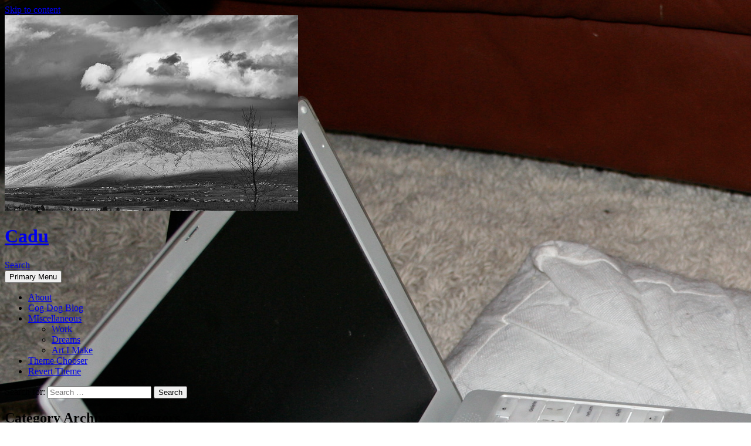

--- FILE ---
content_type: text/html; charset=UTF-8
request_url: https://cadu.trubox.ca/category/wowzers/
body_size: 9320
content:
<!DOCTYPE html>
<!--[if IE 7]>
<html class="ie ie7" lang="en-US">
<![endif]-->
<!--[if IE 8]>
<html class="ie ie8" lang="en-US">
<![endif]-->
<!--[if !(IE 7) & !(IE 8)]><!-->
<html lang="en-US">
<!--<![endif]-->
<head>
	<meta charset="UTF-8">
	<meta name="viewport" content="width=device-width, initial-scale=1.0">
	<title>Wowzers | Cadu</title>
	<link rel="profile" href="https://gmpg.org/xfn/11">
	<link rel="pingback" href="https://cadu.trubox.ca/xmlrpc.php">
	<!--[if lt IE 9]>
	<script src="https://cadu.trubox.ca/wp-content/themes/twentyfourteen/js/html5.js?ver=3.7.0"></script>
	<![endif]-->
	<meta name='robots' content='max-image-preview:large' />
	<style>img:is([sizes="auto" i], [sizes^="auto," i]) { contain-intrinsic-size: 3000px 1500px }</style>
	<link rel='dns-prefetch' href='//cadu.trubox.ca' />
<link rel="alternate" type="application/rss+xml" title="Cadu &raquo; Feed" href="https://cadu.trubox.ca/feed/" />
<link rel="alternate" type="application/rss+xml" title="Cadu &raquo; Comments Feed" href="https://cadu.trubox.ca/comments/feed/" />
<link rel="alternate" type="application/rss+xml" title="Cadu &raquo; Wowzers Category Feed" href="https://cadu.trubox.ca/category/wowzers/feed/" />
<script>
window._wpemojiSettings = {"baseUrl":"https:\/\/s.w.org\/images\/core\/emoji\/15.0.3\/72x72\/","ext":".png","svgUrl":"https:\/\/s.w.org\/images\/core\/emoji\/15.0.3\/svg\/","svgExt":".svg","source":{"concatemoji":"https:\/\/cadu.trubox.ca\/wp-includes\/js\/wp-emoji-release.min.js?ver=6082d98755e961ac1be76136869eac83"}};
/*! This file is auto-generated */
!function(i,n){var o,s,e;function c(e){try{var t={supportTests:e,timestamp:(new Date).valueOf()};sessionStorage.setItem(o,JSON.stringify(t))}catch(e){}}function p(e,t,n){e.clearRect(0,0,e.canvas.width,e.canvas.height),e.fillText(t,0,0);var t=new Uint32Array(e.getImageData(0,0,e.canvas.width,e.canvas.height).data),r=(e.clearRect(0,0,e.canvas.width,e.canvas.height),e.fillText(n,0,0),new Uint32Array(e.getImageData(0,0,e.canvas.width,e.canvas.height).data));return t.every(function(e,t){return e===r[t]})}function u(e,t,n){switch(t){case"flag":return n(e,"\ud83c\udff3\ufe0f\u200d\u26a7\ufe0f","\ud83c\udff3\ufe0f\u200b\u26a7\ufe0f")?!1:!n(e,"\ud83c\uddfa\ud83c\uddf3","\ud83c\uddfa\u200b\ud83c\uddf3")&&!n(e,"\ud83c\udff4\udb40\udc67\udb40\udc62\udb40\udc65\udb40\udc6e\udb40\udc67\udb40\udc7f","\ud83c\udff4\u200b\udb40\udc67\u200b\udb40\udc62\u200b\udb40\udc65\u200b\udb40\udc6e\u200b\udb40\udc67\u200b\udb40\udc7f");case"emoji":return!n(e,"\ud83d\udc26\u200d\u2b1b","\ud83d\udc26\u200b\u2b1b")}return!1}function f(e,t,n){var r="undefined"!=typeof WorkerGlobalScope&&self instanceof WorkerGlobalScope?new OffscreenCanvas(300,150):i.createElement("canvas"),a=r.getContext("2d",{willReadFrequently:!0}),o=(a.textBaseline="top",a.font="600 32px Arial",{});return e.forEach(function(e){o[e]=t(a,e,n)}),o}function t(e){var t=i.createElement("script");t.src=e,t.defer=!0,i.head.appendChild(t)}"undefined"!=typeof Promise&&(o="wpEmojiSettingsSupports",s=["flag","emoji"],n.supports={everything:!0,everythingExceptFlag:!0},e=new Promise(function(e){i.addEventListener("DOMContentLoaded",e,{once:!0})}),new Promise(function(t){var n=function(){try{var e=JSON.parse(sessionStorage.getItem(o));if("object"==typeof e&&"number"==typeof e.timestamp&&(new Date).valueOf()<e.timestamp+604800&&"object"==typeof e.supportTests)return e.supportTests}catch(e){}return null}();if(!n){if("undefined"!=typeof Worker&&"undefined"!=typeof OffscreenCanvas&&"undefined"!=typeof URL&&URL.createObjectURL&&"undefined"!=typeof Blob)try{var e="postMessage("+f.toString()+"("+[JSON.stringify(s),u.toString(),p.toString()].join(",")+"));",r=new Blob([e],{type:"text/javascript"}),a=new Worker(URL.createObjectURL(r),{name:"wpTestEmojiSupports"});return void(a.onmessage=function(e){c(n=e.data),a.terminate(),t(n)})}catch(e){}c(n=f(s,u,p))}t(n)}).then(function(e){for(var t in e)n.supports[t]=e[t],n.supports.everything=n.supports.everything&&n.supports[t],"flag"!==t&&(n.supports.everythingExceptFlag=n.supports.everythingExceptFlag&&n.supports[t]);n.supports.everythingExceptFlag=n.supports.everythingExceptFlag&&!n.supports.flag,n.DOMReady=!1,n.readyCallback=function(){n.DOMReady=!0}}).then(function(){return e}).then(function(){var e;n.supports.everything||(n.readyCallback(),(e=n.source||{}).concatemoji?t(e.concatemoji):e.wpemoji&&e.twemoji&&(t(e.twemoji),t(e.wpemoji)))}))}((window,document),window._wpemojiSettings);
</script>
<style id='wp-emoji-styles-inline-css'>

	img.wp-smiley, img.emoji {
		display: inline !important;
		border: none !important;
		box-shadow: none !important;
		height: 1em !important;
		width: 1em !important;
		margin: 0 0.07em !important;
		vertical-align: -0.1em !important;
		background: none !important;
		padding: 0 !important;
	}
</style>
<link rel='stylesheet' id='wp-block-library-css' href='https://cadu.trubox.ca/wp-includes/css/dist/block-library/style.min.css?ver=6082d98755e961ac1be76136869eac83' media='all' />
<style id='wp-block-library-theme-inline-css'>
.wp-block-audio :where(figcaption){color:#555;font-size:13px;text-align:center}.is-dark-theme .wp-block-audio :where(figcaption){color:#ffffffa6}.wp-block-audio{margin:0 0 1em}.wp-block-code{border:1px solid #ccc;border-radius:4px;font-family:Menlo,Consolas,monaco,monospace;padding:.8em 1em}.wp-block-embed :where(figcaption){color:#555;font-size:13px;text-align:center}.is-dark-theme .wp-block-embed :where(figcaption){color:#ffffffa6}.wp-block-embed{margin:0 0 1em}.blocks-gallery-caption{color:#555;font-size:13px;text-align:center}.is-dark-theme .blocks-gallery-caption{color:#ffffffa6}:root :where(.wp-block-image figcaption){color:#555;font-size:13px;text-align:center}.is-dark-theme :root :where(.wp-block-image figcaption){color:#ffffffa6}.wp-block-image{margin:0 0 1em}.wp-block-pullquote{border-bottom:4px solid;border-top:4px solid;color:currentColor;margin-bottom:1.75em}.wp-block-pullquote cite,.wp-block-pullquote footer,.wp-block-pullquote__citation{color:currentColor;font-size:.8125em;font-style:normal;text-transform:uppercase}.wp-block-quote{border-left:.25em solid;margin:0 0 1.75em;padding-left:1em}.wp-block-quote cite,.wp-block-quote footer{color:currentColor;font-size:.8125em;font-style:normal;position:relative}.wp-block-quote:where(.has-text-align-right){border-left:none;border-right:.25em solid;padding-left:0;padding-right:1em}.wp-block-quote:where(.has-text-align-center){border:none;padding-left:0}.wp-block-quote.is-large,.wp-block-quote.is-style-large,.wp-block-quote:where(.is-style-plain){border:none}.wp-block-search .wp-block-search__label{font-weight:700}.wp-block-search__button{border:1px solid #ccc;padding:.375em .625em}:where(.wp-block-group.has-background){padding:1.25em 2.375em}.wp-block-separator.has-css-opacity{opacity:.4}.wp-block-separator{border:none;border-bottom:2px solid;margin-left:auto;margin-right:auto}.wp-block-separator.has-alpha-channel-opacity{opacity:1}.wp-block-separator:not(.is-style-wide):not(.is-style-dots){width:100px}.wp-block-separator.has-background:not(.is-style-dots){border-bottom:none;height:1px}.wp-block-separator.has-background:not(.is-style-wide):not(.is-style-dots){height:2px}.wp-block-table{margin:0 0 1em}.wp-block-table td,.wp-block-table th{word-break:normal}.wp-block-table :where(figcaption){color:#555;font-size:13px;text-align:center}.is-dark-theme .wp-block-table :where(figcaption){color:#ffffffa6}.wp-block-video :where(figcaption){color:#555;font-size:13px;text-align:center}.is-dark-theme .wp-block-video :where(figcaption){color:#ffffffa6}.wp-block-video{margin:0 0 1em}:root :where(.wp-block-template-part.has-background){margin-bottom:0;margin-top:0;padding:1.25em 2.375em}
</style>
<style id='classic-theme-styles-inline-css'>
/*! This file is auto-generated */
.wp-block-button__link{color:#fff;background-color:#32373c;border-radius:9999px;box-shadow:none;text-decoration:none;padding:calc(.667em + 2px) calc(1.333em + 2px);font-size:1.125em}.wp-block-file__button{background:#32373c;color:#fff;text-decoration:none}
</style>
<style id='global-styles-inline-css'>
:root{--wp--preset--aspect-ratio--square: 1;--wp--preset--aspect-ratio--4-3: 4/3;--wp--preset--aspect-ratio--3-4: 3/4;--wp--preset--aspect-ratio--3-2: 3/2;--wp--preset--aspect-ratio--2-3: 2/3;--wp--preset--aspect-ratio--16-9: 16/9;--wp--preset--aspect-ratio--9-16: 9/16;--wp--preset--color--black: #000;--wp--preset--color--cyan-bluish-gray: #abb8c3;--wp--preset--color--white: #fff;--wp--preset--color--pale-pink: #f78da7;--wp--preset--color--vivid-red: #cf2e2e;--wp--preset--color--luminous-vivid-orange: #ff6900;--wp--preset--color--luminous-vivid-amber: #fcb900;--wp--preset--color--light-green-cyan: #7bdcb5;--wp--preset--color--vivid-green-cyan: #00d084;--wp--preset--color--pale-cyan-blue: #8ed1fc;--wp--preset--color--vivid-cyan-blue: #0693e3;--wp--preset--color--vivid-purple: #9b51e0;--wp--preset--color--green: #24890d;--wp--preset--color--dark-gray: #2b2b2b;--wp--preset--color--medium-gray: #767676;--wp--preset--color--light-gray: #f5f5f5;--wp--preset--gradient--vivid-cyan-blue-to-vivid-purple: linear-gradient(135deg,rgba(6,147,227,1) 0%,rgb(155,81,224) 100%);--wp--preset--gradient--light-green-cyan-to-vivid-green-cyan: linear-gradient(135deg,rgb(122,220,180) 0%,rgb(0,208,130) 100%);--wp--preset--gradient--luminous-vivid-amber-to-luminous-vivid-orange: linear-gradient(135deg,rgba(252,185,0,1) 0%,rgba(255,105,0,1) 100%);--wp--preset--gradient--luminous-vivid-orange-to-vivid-red: linear-gradient(135deg,rgba(255,105,0,1) 0%,rgb(207,46,46) 100%);--wp--preset--gradient--very-light-gray-to-cyan-bluish-gray: linear-gradient(135deg,rgb(238,238,238) 0%,rgb(169,184,195) 100%);--wp--preset--gradient--cool-to-warm-spectrum: linear-gradient(135deg,rgb(74,234,220) 0%,rgb(151,120,209) 20%,rgb(207,42,186) 40%,rgb(238,44,130) 60%,rgb(251,105,98) 80%,rgb(254,248,76) 100%);--wp--preset--gradient--blush-light-purple: linear-gradient(135deg,rgb(255,206,236) 0%,rgb(152,150,240) 100%);--wp--preset--gradient--blush-bordeaux: linear-gradient(135deg,rgb(254,205,165) 0%,rgb(254,45,45) 50%,rgb(107,0,62) 100%);--wp--preset--gradient--luminous-dusk: linear-gradient(135deg,rgb(255,203,112) 0%,rgb(199,81,192) 50%,rgb(65,88,208) 100%);--wp--preset--gradient--pale-ocean: linear-gradient(135deg,rgb(255,245,203) 0%,rgb(182,227,212) 50%,rgb(51,167,181) 100%);--wp--preset--gradient--electric-grass: linear-gradient(135deg,rgb(202,248,128) 0%,rgb(113,206,126) 100%);--wp--preset--gradient--midnight: linear-gradient(135deg,rgb(2,3,129) 0%,rgb(40,116,252) 100%);--wp--preset--font-size--small: 13px;--wp--preset--font-size--medium: 20px;--wp--preset--font-size--large: 36px;--wp--preset--font-size--x-large: 42px;--wp--preset--spacing--20: 0.44rem;--wp--preset--spacing--30: 0.67rem;--wp--preset--spacing--40: 1rem;--wp--preset--spacing--50: 1.5rem;--wp--preset--spacing--60: 2.25rem;--wp--preset--spacing--70: 3.38rem;--wp--preset--spacing--80: 5.06rem;--wp--preset--shadow--natural: 6px 6px 9px rgba(0, 0, 0, 0.2);--wp--preset--shadow--deep: 12px 12px 50px rgba(0, 0, 0, 0.4);--wp--preset--shadow--sharp: 6px 6px 0px rgba(0, 0, 0, 0.2);--wp--preset--shadow--outlined: 6px 6px 0px -3px rgba(255, 255, 255, 1), 6px 6px rgba(0, 0, 0, 1);--wp--preset--shadow--crisp: 6px 6px 0px rgba(0, 0, 0, 1);}:where(.is-layout-flex){gap: 0.5em;}:where(.is-layout-grid){gap: 0.5em;}body .is-layout-flex{display: flex;}.is-layout-flex{flex-wrap: wrap;align-items: center;}.is-layout-flex > :is(*, div){margin: 0;}body .is-layout-grid{display: grid;}.is-layout-grid > :is(*, div){margin: 0;}:where(.wp-block-columns.is-layout-flex){gap: 2em;}:where(.wp-block-columns.is-layout-grid){gap: 2em;}:where(.wp-block-post-template.is-layout-flex){gap: 1.25em;}:where(.wp-block-post-template.is-layout-grid){gap: 1.25em;}.has-black-color{color: var(--wp--preset--color--black) !important;}.has-cyan-bluish-gray-color{color: var(--wp--preset--color--cyan-bluish-gray) !important;}.has-white-color{color: var(--wp--preset--color--white) !important;}.has-pale-pink-color{color: var(--wp--preset--color--pale-pink) !important;}.has-vivid-red-color{color: var(--wp--preset--color--vivid-red) !important;}.has-luminous-vivid-orange-color{color: var(--wp--preset--color--luminous-vivid-orange) !important;}.has-luminous-vivid-amber-color{color: var(--wp--preset--color--luminous-vivid-amber) !important;}.has-light-green-cyan-color{color: var(--wp--preset--color--light-green-cyan) !important;}.has-vivid-green-cyan-color{color: var(--wp--preset--color--vivid-green-cyan) !important;}.has-pale-cyan-blue-color{color: var(--wp--preset--color--pale-cyan-blue) !important;}.has-vivid-cyan-blue-color{color: var(--wp--preset--color--vivid-cyan-blue) !important;}.has-vivid-purple-color{color: var(--wp--preset--color--vivid-purple) !important;}.has-black-background-color{background-color: var(--wp--preset--color--black) !important;}.has-cyan-bluish-gray-background-color{background-color: var(--wp--preset--color--cyan-bluish-gray) !important;}.has-white-background-color{background-color: var(--wp--preset--color--white) !important;}.has-pale-pink-background-color{background-color: var(--wp--preset--color--pale-pink) !important;}.has-vivid-red-background-color{background-color: var(--wp--preset--color--vivid-red) !important;}.has-luminous-vivid-orange-background-color{background-color: var(--wp--preset--color--luminous-vivid-orange) !important;}.has-luminous-vivid-amber-background-color{background-color: var(--wp--preset--color--luminous-vivid-amber) !important;}.has-light-green-cyan-background-color{background-color: var(--wp--preset--color--light-green-cyan) !important;}.has-vivid-green-cyan-background-color{background-color: var(--wp--preset--color--vivid-green-cyan) !important;}.has-pale-cyan-blue-background-color{background-color: var(--wp--preset--color--pale-cyan-blue) !important;}.has-vivid-cyan-blue-background-color{background-color: var(--wp--preset--color--vivid-cyan-blue) !important;}.has-vivid-purple-background-color{background-color: var(--wp--preset--color--vivid-purple) !important;}.has-black-border-color{border-color: var(--wp--preset--color--black) !important;}.has-cyan-bluish-gray-border-color{border-color: var(--wp--preset--color--cyan-bluish-gray) !important;}.has-white-border-color{border-color: var(--wp--preset--color--white) !important;}.has-pale-pink-border-color{border-color: var(--wp--preset--color--pale-pink) !important;}.has-vivid-red-border-color{border-color: var(--wp--preset--color--vivid-red) !important;}.has-luminous-vivid-orange-border-color{border-color: var(--wp--preset--color--luminous-vivid-orange) !important;}.has-luminous-vivid-amber-border-color{border-color: var(--wp--preset--color--luminous-vivid-amber) !important;}.has-light-green-cyan-border-color{border-color: var(--wp--preset--color--light-green-cyan) !important;}.has-vivid-green-cyan-border-color{border-color: var(--wp--preset--color--vivid-green-cyan) !important;}.has-pale-cyan-blue-border-color{border-color: var(--wp--preset--color--pale-cyan-blue) !important;}.has-vivid-cyan-blue-border-color{border-color: var(--wp--preset--color--vivid-cyan-blue) !important;}.has-vivid-purple-border-color{border-color: var(--wp--preset--color--vivid-purple) !important;}.has-vivid-cyan-blue-to-vivid-purple-gradient-background{background: var(--wp--preset--gradient--vivid-cyan-blue-to-vivid-purple) !important;}.has-light-green-cyan-to-vivid-green-cyan-gradient-background{background: var(--wp--preset--gradient--light-green-cyan-to-vivid-green-cyan) !important;}.has-luminous-vivid-amber-to-luminous-vivid-orange-gradient-background{background: var(--wp--preset--gradient--luminous-vivid-amber-to-luminous-vivid-orange) !important;}.has-luminous-vivid-orange-to-vivid-red-gradient-background{background: var(--wp--preset--gradient--luminous-vivid-orange-to-vivid-red) !important;}.has-very-light-gray-to-cyan-bluish-gray-gradient-background{background: var(--wp--preset--gradient--very-light-gray-to-cyan-bluish-gray) !important;}.has-cool-to-warm-spectrum-gradient-background{background: var(--wp--preset--gradient--cool-to-warm-spectrum) !important;}.has-blush-light-purple-gradient-background{background: var(--wp--preset--gradient--blush-light-purple) !important;}.has-blush-bordeaux-gradient-background{background: var(--wp--preset--gradient--blush-bordeaux) !important;}.has-luminous-dusk-gradient-background{background: var(--wp--preset--gradient--luminous-dusk) !important;}.has-pale-ocean-gradient-background{background: var(--wp--preset--gradient--pale-ocean) !important;}.has-electric-grass-gradient-background{background: var(--wp--preset--gradient--electric-grass) !important;}.has-midnight-gradient-background{background: var(--wp--preset--gradient--midnight) !important;}.has-small-font-size{font-size: var(--wp--preset--font-size--small) !important;}.has-medium-font-size{font-size: var(--wp--preset--font-size--medium) !important;}.has-large-font-size{font-size: var(--wp--preset--font-size--large) !important;}.has-x-large-font-size{font-size: var(--wp--preset--font-size--x-large) !important;}
:where(.wp-block-post-template.is-layout-flex){gap: 1.25em;}:where(.wp-block-post-template.is-layout-grid){gap: 1.25em;}
:where(.wp-block-columns.is-layout-flex){gap: 2em;}:where(.wp-block-columns.is-layout-grid){gap: 2em;}
:root :where(.wp-block-pullquote){font-size: 1.5em;line-height: 1.6;}
</style>
<link rel='stylesheet' id='font-awesome-css' href='https://cadu.trubox.ca/wp-content/plugins/arconix-shortcodes/includes/css/font-awesome.min.css?ver=4.6.3' media='all' />
<link rel='stylesheet' id='arconix-shortcodes-css' href='https://cadu.trubox.ca/wp-content/plugins/arconix-shortcodes/includes/css/arconix-shortcodes.min.css?ver=2.1.18' media='all' />
<link rel='stylesheet' id='netsposts_css-css' href='https://cadu.trubox.ca/wp-content/plugins/network-posts-extended/css/net_posts_extended.css?ver=1.0.0' media='all' />
<link rel='stylesheet' id='netsposts_star_css-css' href='https://cadu.trubox.ca/wp-content/plugins/network-posts-extended/css/fontawesome-stars.css?ver=6082d98755e961ac1be76136869eac83' media='all' />
<link rel='stylesheet' id='twentyfourteen-lato-css' href='https://cadu.trubox.ca/wp-content/themes/twentyfourteen/fonts/font-lato.css?ver=20230328' media='all' />
<link rel='stylesheet' id='genericons-css' href='https://cadu.trubox.ca/wp-content/themes/twentyfourteen/genericons/genericons.css?ver=3.0.3' media='all' />
<link rel='stylesheet' id='twentyfourteen-style-css' href='https://cadu.trubox.ca/wp-content/themes/twentyfourteen/style.css?ver=20250715' media='all' />
<link rel='stylesheet' id='twentyfourteen-block-style-css' href='https://cadu.trubox.ca/wp-content/themes/twentyfourteen/css/blocks.css?ver=20250715' media='all' />
<!--[if lt IE 9]>
<link rel='stylesheet' id='twentyfourteen-ie-css' href='https://cadu.trubox.ca/wp-content/themes/twentyfourteen/css/ie.css?ver=20140711' media='all' />
<![endif]-->
<script src="https://cadu.trubox.ca/wp-includes/js/jquery/jquery.min.js?ver=3.7.1" id="jquery-core-js"></script>
<script src="https://cadu.trubox.ca/wp-includes/js/jquery/jquery-migrate.min.js?ver=3.4.1" id="jquery-migrate-js"></script>
<script src="https://cadu.trubox.ca/wp-content/themes/twentyfourteen/js/functions.js?ver=20230526" id="twentyfourteen-script-js" defer data-wp-strategy="defer"></script>
<link rel="https://api.w.org/" href="https://cadu.trubox.ca/wp-json/" /><link rel="alternate" title="JSON" type="application/json" href="https://cadu.trubox.ca/wp-json/wp/v2/categories/34" /><link rel="EditURI" type="application/rsd+xml" title="RSD" href="https://cadu.trubox.ca/xmlrpc.php?rsd" />

<style id="custom-background-css">
body.custom-background { background-image: url("https://cadu.trubox.ca/wp-content/uploads/sites/38/2015/02/cadu-computer.jpg"); background-position: left top; background-size: auto; background-repeat: repeat-x; background-attachment: fixed; }
</style>
	</head>

<body class="archive category category-wowzers category-34 custom-background wp-embed-responsive header-image list-view full-width">
<a class="screen-reader-text skip-link" href="#content">
	Skip to content</a>
<div id="page" class="hfeed site">
			<div id="site-header">
		<a href="https://cadu.trubox.ca/" rel="home" >
			<img src="https://cadu.trubox.ca/wp-content/uploads/sites/38/2014/12/15366811294_4c3726a0c4.jpg" width="500" height="333" alt="Cadu" srcset="https://cadu.trubox.ca/wp-content/uploads/sites/38/2014/12/15366811294_4c3726a0c4.jpg 500w, https://cadu.trubox.ca/wp-content/uploads/sites/38/2014/12/15366811294_4c3726a0c4-300x199.jpg 300w" sizes="(max-width: 500px) 100vw, 500px" decoding="async" fetchpriority="high" />		</a>
	</div>
	
	<header id="masthead" class="site-header">
		<div class="header-main">
			<h1 class="site-title"><a href="https://cadu.trubox.ca/" rel="home" >Cadu</a></h1>

			<div class="search-toggle">
				<a href="#search-container" class="screen-reader-text" aria-expanded="false" aria-controls="search-container">
					Search				</a>
			</div>

			<nav id="primary-navigation" class="site-navigation primary-navigation">
				<button class="menu-toggle">Primary Menu</button>
				<div class="menu-main-navigation-container"><ul id="primary-menu" class="nav-menu"><li id="menu-item-1704" class="menu-item menu-item-type-post_type menu-item-object-page menu-item-1704"><a href="https://cadu.trubox.ca/about/">About</a></li>
<li id="menu-item-1519" class="menu-item menu-item-type-custom menu-item-object-custom menu-item-1519"><a href="http://cogdogblog.com/">Cog Dog Blog</a></li>
<li id="menu-item-1592" class="menu-item menu-item-type-taxonomy menu-item-object-category menu-item-has-children menu-item-1592"><a href="https://cadu.trubox.ca/category/misc/">MIscellaneous</a>
<ul class="sub-menu">
	<li id="menu-item-1593" class="menu-item menu-item-type-taxonomy menu-item-object-category menu-item-1593"><a href="https://cadu.trubox.ca/category/work/">Work</a></li>
	<li id="menu-item-1594" class="menu-item menu-item-type-taxonomy menu-item-object-category menu-item-1594"><a href="https://cadu.trubox.ca/category/dreams/">Dreams</a></li>
	<li id="menu-item-1595" class="menu-item menu-item-type-taxonomy menu-item-object-category menu-item-1595"><a href="https://cadu.trubox.ca/category/art/">Art I Make</a></li>
</ul>
</li>
<li id="menu-item-1673" class="menu-item menu-item-type-post_type menu-item-object-page menu-item-1673"><a href="https://cadu.trubox.ca/chooser/">Theme Chooser</a></li>
<li id="menu-item-1605" class="menu-item menu-item-type-custom menu-item-object-custom menu-item-1605"><a href="http://cadu.trubox.ca/?wptheme=Baskerville">Revert Theme</a></li>
</ul></div>			</nav>
		</div>

		<div id="search-container" class="search-box-wrapper hide">
			<div class="search-box">
				<form role="search" method="get" class="search-form" action="https://cadu.trubox.ca/">
				<label>
					<span class="screen-reader-text">Search for:</span>
					<input type="search" class="search-field" placeholder="Search &hellip;" value="" name="s" />
				</label>
				<input type="submit" class="search-submit" value="Search" />
			</form>			</div>
		</div>
	</header><!-- #masthead -->

	<div id="main" class="site-main">

	<section id="primary" class="content-area">
		<div id="content" class="site-content" role="main">

			
			<header class="archive-header">
				<h1 class="archive-title">
				Category Archives: Wowzers				</h1>

							</header><!-- .archive-header -->

				
<article id="post-1586" class="post-1586 post type-post status-publish format-standard has-post-thumbnail hentry category-art category-wowzers tag-featured">
	
	<a class="post-thumbnail" href="https://cadu.trubox.ca/soup/" aria-hidden="true">
			<img width="782" height="576" src="https://cadu.trubox.ca/wp-content/uploads/sites/38/2015/01/soup.jpg" class="attachment-twentyfourteen-full-width size-twentyfourteen-full-width wp-post-image" alt="" decoding="async" srcset="https://cadu.trubox.ca/wp-content/uploads/sites/38/2015/01/soup.jpg 958w, https://cadu.trubox.ca/wp-content/uploads/sites/38/2015/01/soup-300x221.jpg 300w, https://cadu.trubox.ca/wp-content/uploads/sites/38/2015/01/soup-945x696.jpg 945w, https://cadu.trubox.ca/wp-content/uploads/sites/38/2015/01/soup-600x442.jpg 600w" sizes="(max-width: 782px) 100vw, 782px" />	</a>

			
	<header class="entry-header">
				<div class="entry-meta">
			<span class="cat-links"><a href="https://cadu.trubox.ca/category/art/" rel="category tag">Art I Make</a>, <a href="https://cadu.trubox.ca/category/wowzers/" rel="category tag">Wowzers</a></span>
		</div>
			<h1 class="entry-title"><a href="https://cadu.trubox.ca/soup/" rel="bookmark">It&#8217;s All About Soup</a></h1>
		<div class="entry-meta">
			<span class="entry-date"><a href="https://cadu.trubox.ca/soup/" rel="bookmark"><time class="entry-date" datetime="2015-01-14T13:48:04-08:00">January 14, 2015</time></a></span> <span class="byline"><span class="author vcard"><a class="url fn n" href="https://cadu.trubox.ca/author/cogdog/" rel="author">cogdog</a></span></span>		</div><!-- .entry-meta -->
	</header><!-- .entry-header -->

		<div class="entry-content">
		<p>Because wordpress makes it easy to embed a video. </p>
<p>Find a video on Youtube or vimeo.</p>
<p>Copy it&#8217;s URL, or web address.</p>
<p>In my wordpress blog editor, just put that URL on an empty line, all alone (not as a hyperlink), e.g.</p>
<pre>https://www.youtube.com/watch?v=1CLVgJ7yoXc</pre>
<p>And voila! It is embedded</p>
<p><iframe title="Hyperlapsed Soup" width="474" height="267" src="https://www.youtube.com/embed/1CLVgJ7yoXc?feature=oembed" frameborder="0" allow="accelerometer; autoplay; clipboard-write; encrypted-media; gyroscope; picture-in-picture; web-share" referrerpolicy="strict-origin-when-cross-origin" allowfullscreen></iframe></p>
<p>Video in your page, mmmmmm good.</p>
	</div><!-- .entry-content -->
	
	<footer class="entry-meta"><span class="tag-links"><a href="https://cadu.trubox.ca/tag/featured/" rel="tag">featured</a></span></footer></article><!-- #post-1586 -->

<article id="post-1565" class="post-1565 post type-post status-publish format-standard has-post-thumbnail hentry category-work category-wowzers">
	
	<a class="post-thumbnail" href="https://cadu.trubox.ca/lincoln-before-after/" aria-hidden="true">
			<img width="580" height="576" src="https://cadu.trubox.ca/wp-content/uploads/sites/38/2014/12/lincoln-before-after.jpg" class="attachment-twentyfourteen-full-width size-twentyfourteen-full-width wp-post-image" alt="" decoding="async" loading="lazy" srcset="https://cadu.trubox.ca/wp-content/uploads/sites/38/2014/12/lincoln-before-after.jpg 908w, https://cadu.trubox.ca/wp-content/uploads/sites/38/2014/12/lincoln-before-after-150x150.jpg 150w, https://cadu.trubox.ca/wp-content/uploads/sites/38/2014/12/lincoln-before-after-300x298.jpg 300w, https://cadu.trubox.ca/wp-content/uploads/sites/38/2014/12/lincoln-before-after-50x50.jpg 50w" sizes="auto, (max-width: 580px) 100vw, 580px" />	</a>

			
	<header class="entry-header">
				<div class="entry-meta">
			<span class="cat-links"><a href="https://cadu.trubox.ca/category/work/" rel="category tag">All My Groovy Work Stuff</a>, <a href="https://cadu.trubox.ca/category/wowzers/" rel="category tag">Wowzers</a></span>
		</div>
			<h1 class="entry-title"><a href="https://cadu.trubox.ca/lincoln-before-after/" rel="bookmark">Lincoln Before / After</a></h1>
		<div class="entry-meta">
			<span class="entry-date"><a href="https://cadu.trubox.ca/lincoln-before-after/" rel="bookmark"><time class="entry-date" datetime="2014-12-11T14:57:05-08:00">December 11, 2014</time></a></span> <span class="byline"><span class="author vcard"><a class="url fn n" href="https://cadu.trubox.ca/author/cogdog/" rel="author">cogdog</a></span></span>		</div><!-- .entry-meta -->
	</header><!-- .entry-header -->

		<div class="entry-content">
		<p>A demo of using the <a href="http://splot.ca/comparator/">Comparator tool</a> <a href="http://splot.ca/comparator/made/28/">to create this</a> and embedding it in WordPress</p>
<p><iframe loading="lazy" src="http://splot.ca/comparator/embed/?cid=28" width="620" height="640"  style="border:none;"/></iframe></p>
<p><a href="http://splot.ca/comparator/make">Make one now</a>? </p>
	</div><!-- .entry-content -->
	
	</article><!-- #post-1565 -->

<article id="post-1563" class="post-1563 post type-post status-publish format-standard has-post-thumbnail hentry category-misc category-wowzers">
	
	<a class="post-thumbnail" href="https://cadu.trubox.ca/i-can-haz-auto-featured-image/" aria-hidden="true">
			<img width="864" height="576" src="https://cadu.trubox.ca/wp-content/uploads/sites/38/2014/12/cadu.jpg" class="attachment-twentyfourteen-full-width size-twentyfourteen-full-width wp-post-image" alt="" decoding="async" loading="lazy" srcset="https://cadu.trubox.ca/wp-content/uploads/sites/38/2014/12/cadu.jpg 1024w, https://cadu.trubox.ca/wp-content/uploads/sites/38/2014/12/cadu-300x200.jpg 300w" sizes="auto, (max-width: 864px) 100vw, 864px" />	</a>

			
	<header class="entry-header">
				<div class="entry-meta">
			<span class="cat-links"><a href="https://cadu.trubox.ca/category/misc/" rel="category tag">MIscellaneous</a>, <a href="https://cadu.trubox.ca/category/wowzers/" rel="category tag">Wowzers</a></span>
		</div>
			<h1 class="entry-title"><a href="https://cadu.trubox.ca/i-can-haz-auto-featured-image/" rel="bookmark">I Can Haz Auto Featured Image?</a></h1>
		<div class="entry-meta">
			<span class="entry-date"><a href="https://cadu.trubox.ca/i-can-haz-auto-featured-image/" rel="bookmark"><time class="entry-date" datetime="2014-12-10T16:39:49-08:00">December 10, 2014</time></a></span> <span class="byline"><span class="author vcard"><a class="url fn n" href="https://cadu.trubox.ca/author/cogdog/" rel="author">cogdog</a></span></span>		</div><!-- .entry-meta -->
	</header><!-- .entry-header -->

		<div class="entry-content">
		<p>Bacon ipsum dolor amet ground round chuck beef ribs chicken, tri-tip alcatra t-bone turkey. Tail capicola pig chuck, alcatra meatball pork turducken tenderloin prosciutto. Ball tip ground round doner spare ribs filet mignon leberkas, jerky brisket corned beef alcatra turkey salami bresaola pastrami. Picanha meatball hamburger kevin porchetta fatback jerky doner swine short loin venison t-bone sausage shank sirloin. Cupim pastrami filet mignon, chuck ribeye hamburger porchetta pancetta jowl pork belly ham hock tongue. Chuck jowl turducken short ribs shankle swine flank pork t-bone corned beef pancetta prosciutto. Short ribs bresaola kevin, spare ribs beef ribs doner frankfurter rump strip steak pork filet mignon ball tip capicola beef shankle.</p>
<p>Leberkas short ribs pork belly pork chop biltong filet mignon chuck shankle sirloin frankfurter ham hock. Sirloin ground round cow kevin t-bone. Drumstick short loin doner pork bacon prosciutto picanha shankle sirloin kielbasa pork belly tail swine andouille. Hamburger doner short ribs meatloaf pork loin. Tongue t-bone chicken porchetta leberkas pastrami. Bacon corned beef short ribs swine.</p>
<p>Cupim chicken ball tip tenderloin porchetta jowl bacon short loin fatback alcatra picanha hamburger. T-bone beef pancetta tail turducken, cow tri-tip jowl chicken prosciutto pig leberkas. Tail cow shank andouille, spare ribs short ribs ham bresaola tri-tip. T-bone pork chop shank ground round beef. Tenderloin drumstick pastrami corned beef. Venison short loin rump, tail biltong pork chop tenderloin. Drumstick tri-tip swine, flank turkey ham hock landjaeger alcatra t-bone capicola rump biltong filet mignon frankfurter.</p>
<p><iframe loading="lazy" title="New Zealand Rolls By The Car Window" width="474" height="267" src="https://www.youtube.com/embed/EWLVoYV7DEs?feature=oembed" frameborder="0" allow="accelerometer; autoplay; clipboard-write; encrypted-media; gyroscope; picture-in-picture; web-share" referrerpolicy="strict-origin-when-cross-origin" allowfullscreen></iframe></p>
<p>Shank flank chuck pork chop, turkey kevin spare ribs salami doner corned beef porchetta jowl picanha. Flank brisket frankfurter leberkas short ribs corned beef fatback turkey beef ribs. Pancetta sausage pork chop, pork belly jerky alcatra ball tip boudin beef shoulder drumstick salami venison pork. Swine shankle pork porchetta tri-tip. Brisket venison ham ham hock chuck leberkas. Frankfurter brisket pancetta, rump strip steak tongue chuck venison pork belly bresaola jerky drumstick kevin tail.</p>
<p>Strip steak t-bone salami tenderloin. Short loin spare ribs pig, shankle ham ribeye biltong frankfurter prosciutto turkey alcatra pork chop. Pastrami salami doner prosciutto ground round chicken tail jowl ham meatloaf short loin fatback. Leberkas landjaeger sirloin, shoulder hamburger shankle shank kielbasa venison biltong.</p>
	</div><!-- .entry-content -->
	
	</article><!-- #post-1563 -->
		</div><!-- #content -->
	</section><!-- #primary -->

<div id="secondary">
		<h2 class="site-description">I&#039;m a dog on the internet. I like pretty themes.</h2>
	
	
		<div id="primary-sidebar" class="primary-sidebar widget-area" role="complementary">
		<aside id="archives-3" class="widget widget_archive"><h1 class="widget-title">Olde Stuff</h1>		<label class="screen-reader-text" for="archives-dropdown-3">Olde Stuff</label>
		<select id="archives-dropdown-3" name="archive-dropdown">
			
			<option value="">Select Month</option>
				<option value='https://cadu.trubox.ca/2015/02/'> February 2015 </option>
	<option value='https://cadu.trubox.ca/2015/01/'> January 2015 </option>
	<option value='https://cadu.trubox.ca/2014/12/'> December 2014 </option>

		</select>

			<script>
(function() {
	var dropdown = document.getElementById( "archives-dropdown-3" );
	function onSelectChange() {
		if ( dropdown.options[ dropdown.selectedIndex ].value !== '' ) {
			document.location.href = this.options[ this.selectedIndex ].value;
		}
	}
	dropdown.onchange = onSelectChange;
})();
</script>
</aside><aside id="categories-6" class="widget widget_categories"><h1 class="widget-title">Categories</h1><nav aria-label="Categories">
			<ul>
					<li class="cat-item cat-item-28"><a href="https://cadu.trubox.ca/category/work/">All My Groovy Work Stuff</a>
</li>
	<li class="cat-item cat-item-31"><a href="https://cadu.trubox.ca/category/art/">Art I Make</a>
</li>
	<li class="cat-item cat-item-43"><a href="https://cadu.trubox.ca/category/inspirations/">Inspirations</a>
</li>
	<li class="cat-item cat-item-1"><a href="https://cadu.trubox.ca/category/misc/">MIscellaneous</a>
</li>
	<li class="cat-item cat-item-29"><a href="https://cadu.trubox.ca/category/work/projects/">Projects</a>
</li>
	<li class="cat-item cat-item-34 current-cat"><a aria-current="page" href="https://cadu.trubox.ca/category/wowzers/">Wowzers</a>
</li>
			</ul>

			</nav></aside><aside id="calendar-2" class="widget widget_calendar"><div id="calendar_wrap" class="calendar_wrap"><table id="wp-calendar" class="wp-calendar-table">
	<caption>January 2026</caption>
	<thead>
	<tr>
		<th scope="col" title="Monday">M</th>
		<th scope="col" title="Tuesday">T</th>
		<th scope="col" title="Wednesday">W</th>
		<th scope="col" title="Thursday">T</th>
		<th scope="col" title="Friday">F</th>
		<th scope="col" title="Saturday">S</th>
		<th scope="col" title="Sunday">S</th>
	</tr>
	</thead>
	<tbody>
	<tr>
		<td colspan="3" class="pad">&nbsp;</td><td>1</td><td>2</td><td>3</td><td>4</td>
	</tr>
	<tr>
		<td>5</td><td>6</td><td>7</td><td>8</td><td>9</td><td>10</td><td>11</td>
	</tr>
	<tr>
		<td>12</td><td>13</td><td>14</td><td>15</td><td>16</td><td>17</td><td>18</td>
	</tr>
	<tr>
		<td id="today">19</td><td>20</td><td>21</td><td>22</td><td>23</td><td>24</td><td>25</td>
	</tr>
	<tr>
		<td>26</td><td>27</td><td>28</td><td>29</td><td>30</td><td>31</td>
		<td class="pad" colspan="1">&nbsp;</td>
	</tr>
	</tbody>
	</table><nav aria-label="Previous and next months" class="wp-calendar-nav">
		<span class="wp-calendar-nav-prev"><a href="https://cadu.trubox.ca/2015/02/">&laquo; Feb</a></span>
		<span class="pad">&nbsp;</span>
		<span class="wp-calendar-nav-next">&nbsp;</span>
	</nav></div></aside><aside id="meta-3" class="widget widget_meta"><h1 class="widget-title">Meta Jukebox</h1><nav aria-label="Meta Jukebox">
		<ul>
			<li><a href="https://cadu.trubox.ca/wp-login.php?action=register">Register</a></li>			<li><a href="https://cadu.trubox.ca/wp-login.php">Log in</a></li>
			<li><a href="https://cadu.trubox.ca/feed/">Entries feed</a></li>
			<li><a href="https://cadu.trubox.ca/comments/feed/">Comments feed</a></li>

			<li><a href="https://wordpress.org/">WordPress.org</a></li>
		</ul>

		</nav></aside>	</div><!-- #primary-sidebar -->
	</div><!-- #secondary -->

		</div><!-- #main -->

		<footer id="colophon" class="site-footer">

			
			<div class="site-info">
												<a href="https://wordpress.org/" class="imprint">
					Proudly powered by WordPress				</a>
			</div><!-- .site-info -->
		</footer><!-- #colophon -->
	</div><!-- #page -->

	<script src="https://cadu.trubox.ca/wp-content/plugins/network-posts-extended/dist/netsposts-public.js?ver=1.0.2" id="netsposts-js-js"></script>
</body>
</html>

<!-- Performance optimized by Redis Object Cache. Learn more: https://wprediscache.com -->
